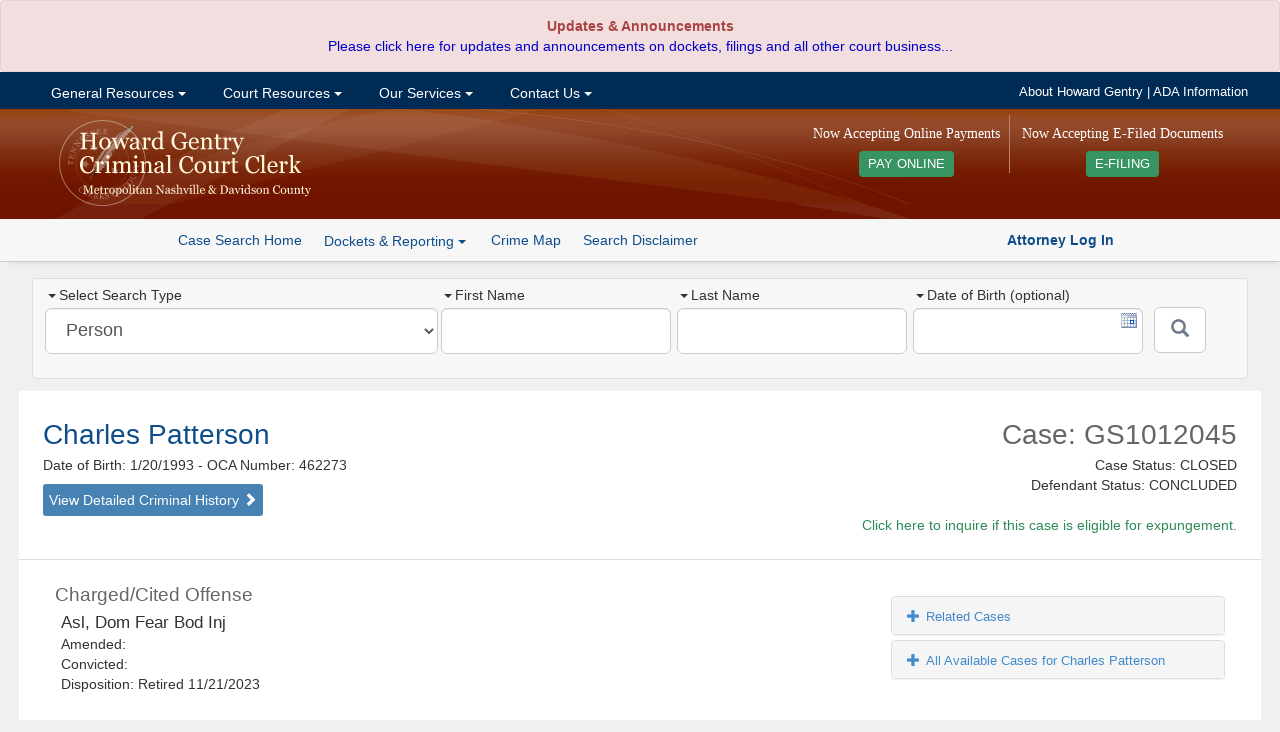

--- FILE ---
content_type: text/html; charset=utf-8
request_url: https://sci.ccc.nashville.gov/Search/CaseSearchDetails/2359513%5E5768623%5ECJIS/Charles%5EPatterson%5E01201993%5E462273/
body_size: 12081
content:
<!DOCTYPE html>
<html lang="en-US">
<head>
    <meta charset="utf-8" />
    <title>Details for Case: GS1012045</title>

    <meta http-equiv="X-UA-Compatible" content="IE=Edge">
    <meta name="ROBOTS" content="NOARCHIVE" />
    <meta name="GOOGLEBOT" content="NOARCHIVE" />
    <meta name="msvalidate.01" content="9ABDA4069A55448DB5BCBFAA9135A271" />
    <link href="//netdna.bootstrapcdn.com/bootstrap/3.3.7/css/bootstrap.min.css" rel="stylesheet"/>

    <link href="/Content/themes/base/css?v=cCf_TYdOZn3cWs8Bu0ERnlo94fByyMpOIWiCTlckQ1U1" rel="stylesheet"/>

    <link href="/Content/yui-grids/css?v=_dG7Sm33SP-0VVLQtmXDRigYNiCCa8IS0jQm2lQW2tU1" rel="stylesheet"/>

    <link href="/Content/bvalidator?v=lrto5BDqgQwdZ_1wEtEHQi4RctfSG1Cp27BUbCShW9A1" rel="stylesheet"/>

    <link href="/Content/ccc/PublicCaseSearch_CCC-core?v=NGFuIYUuR3qk0cUZ5Sva5cSplXs4ULln6miPO5Fyx4s1" rel="stylesheet"/>

    <script src="//kit.fontawesome.com/b27f18a9ca.js" crossorigin="anonymous"></script>
    <script src="//code.jquery.com/jquery-1.10.2.min.js"></script>

    <script src="//code.jquery.com/ui/1.10.3/jquery-ui.min.js"></script>

    <script src="/bundles/jquery-unobtrusive?v=NoP57Bv5s_LS3QTJpKR8tiwyTwVmMiSBaUdDWF50NQ81"></script>

    <script src="//netdna.bootstrapcdn.com/bootstrap/3.3.7/js/bootstrap.min.js"></script>

    <script src="/bundles/Scripts/ccc/FormValidation?v=5XZt2AldZ3qtoP6kBfJM08ylN4MArM6tQz_wyGtb_YE1"></script>

    <script src="/Scripts/DataTables-1.9.4/media/js/jquery.dataTables.js"></script>

    <script src="//cdnjs.cloudflare.com/ajax/libs/moment.js/2.8.4/moment.min.js"></script>
    <script src="//cdn.datatables.net/plug-ins/1.10.12/sorting/datetime-moment.js"></script>
    <link href="//cdn-images.mailchimp.com/embedcode/horizontal-slim-10_7.css" rel="stylesheet" type="text/css" />
    <script src="/bundles/Scripts/ccc?v=qC4GM-KPfvFfO_aFog-jm10gkgTbkEKUmQg8-lxscc41"></script>



    <link rel="apple-touch-icon" sizes="76x76" href="/Content/ccc/images/icons/apple-touch-icon.png">
    <link rel="icon" type="image/png" href="/Content/ccc/images/icons/favicon-32x32.png" sizes="32x32">
    <link rel="icon" type="image/png" href="/Content/ccc/images/icons/favicon-16x16.png" sizes="16x16">
    <link rel="manifest" href="/Content/ccc/images/icons/manifest.json">
    <link rel="mask-icon" href="/Content/ccc/images/icons/safari-pinned-tab.svg" color="#5bbad5">
    <meta name="theme-color" content="#ffffff">
<!-- G4 Property-->
<!-- Google tag (gtag.js) -->
<script async src="https://www.googletagmanager.com/gtag/js?id=G-6Y9H8JMZ4H"></script>
<script>
    window.dataLayer = window.dataLayer || [];
    function gtag() { dataLayer.push(arguments); }
    gtag('js', new Date());

    gtag('config', 'G-6Y9H8JMZ4H');
</script>

</head>

<!--[if lt IE 8]>
<link href="/Content/ccc/ie7-and-down.css" rel="stylesheet" />
<![endif]-->
<!--[if IE 8]>
<link href="/Content/ccc/ie8.css" rel="stylesheet" />
<![endif]-->



<body>

<div id="Announcement">
    <div id="announcement">
        <div class="widget alert alert-danger" role="alert">
            <p style="text-align: center;">
                <strong>
                    Updates &amp; Announcements<br />
                </strong><a href="https://ccc.nashville.gov/announcements/">Please click here for updates and announcements on dockets, filings and all other court business...</a>
            </p>
        </div>
    </div>
</div>
<div id="nav-wrapper">

    <div class="yui3-g">

        <div id="nav-center">

            <div class="yui3-u-2-3">
                <div id="nav-container">
                    <!-- Menu -->
                    <ul class="nav navbar-nav">
                        <li class="dropdown">
                            <a href="#" class="dropdown-toggle" data-toggle="dropdown">&nbsp;General Resources <span class="caret"></span></a>
                            <ul class=" dropdown-menu">
                                <li><a title="Staff Directory" href="https://ccc.nashville.gov/general-resources/staff-directory/">Staff Directory</a></li>
                                <li><a title="FAQ&#039;s" href="https://ccc.nashville.gov/general-resources/faqs/">FAQ&#8217;s</a></li>
                                <li><a title="Useful Links" href="https://ccc.nashville.gov/general-resources/useful-links/">Useful Links</a></li>
                                <li><a title="Dockets &amp; Reporting" href="https://sci.ccc.nashville.gov/Reporting">Dockets &#038; Reporting</a></li>
                                <li><a title="General Sessions Court Schedule" href="http://gscourt.nashville.gov/general-information/court-schedule/">General Sessions Court Schedule</a></li>
                                <li><a title="Jail Docket Schedule" href="https://ccc.nashville.gov/general-resources/jail-docket-schedule/">Jail Docket Schedule</a></li>
                                <li><a title="Court Parking &amp; Directions" href="https://ccc.nashville.gov/general-resources/court-parking-directions/">Court Parking &#038; Directions</a></li>
                                <li><a title="Download Forms" href="https://ccc.nashville.gov/general-resources/forms/">Download Forms</a></li>
                            </ul>
                        </li>

                        <li class="dropdown">
                            <a href="#" class="dropdown-toggle" data-toggle="dropdown">&nbsp;Court Resources <span class="caret"></span></a>
                            <ul class=" dropdown-menu">
                                <li><a title="Search Case Information" href="https://sci.ccc.nashville.gov/">Search Case Information</a></li>
                                
                                <li><a title="Rules &amp; Procedures" href="https://ccc.nashville.gov/court-resources/rules-procedures/">Rules &#038; Procedures</a></li>
                                <li><a title="Rules &amp; Procedures" href="https://efile.nashville.gov/">E-Filing</a></li>
                            </ul>
                        </li>


                        <li class="dropdown">
                            <a href="#" class="dropdown-toggle" data-toggle="dropdown">&nbsp;Our Services <span class="caret"></span></a>
                            <ul class=" dropdown-menu">
                                <li><a title="Public Records Request" href="https://ccc.nashville.gov/public-records-request/">Public Records Request</a></li>
                                <li><a title="Metro Council Reports" href="https://ccc.nashville.gov/metro-council-reports/">Metro Council Reports</a></li>
                                <li><a title="Criminal Background Checks" href="https://ccc.nashville.gov/about-our-services/criminal-background-checks/">Criminal Background Checks</a></li>
                                <li><a title="Expungement Information" href="https://ccc.nashville.gov/about-our-services/expungement-information/">Expungement Information</a></li>
                                <li><a title="Preliminary Hearing Information" href="https://ccc.nashville.gov/about-our-services/preliminary-hearing-information/">Preliminary Hearing Information</a></li>
                                <li><a title="Drivers License Information" href="https://ccc.nashville.gov/general-resources/faqs/">Drivers License Information</a></li>
                                <li><a title="Pay Court Costs & Other Fees" href="https://ccc.nashville.gov/payment/">Make Payments Online </a></li>
                                <li><a title="Payment Information" href="https://ccc.nashville.gov/about-our-services/payment-information/">Payment Information</a></li>
                            </ul>
                        </li>


                        <li class="dropdown">
                            <a href="#" class="dropdown-toggle" data-toggle="dropdown">&nbsp;Contact Us <span class="caret"></span></a>
                            <ul class=" dropdown-menu">
                                <li><a title="About Howard Gentry" href="https://ccc.nashville.gov/howard-gentry/">About Howard Gentry</a></li>
                                <li><a title="Contact the Clerk" href="https://ccc.nashville.gov/contact-us/contact-the-clerk/">Contact the Clerk</a></li>
                                <li><a title="E-Blast" href="https://ccc.nashville.gov/subscribe-to-our-mailing-list/">Subscribe to Our Mailing List</a></li>
                                <li><a title="A.D.A Information" href="http://gscourt.nashville.gov/general-information/a-d-a-information/">A.D.A Information</a></li>
                            </ul>
                        </li>

                    </ul>

                    <!--/nav-->
                </div>
                <!--/nav-container-->
            </div>

            <div class="yui3-u-1-3">
                <ul id="top-band-links">
                    <li><a href="https://ccc.nashville.gov/howard-gentry/">About Howard Gentry</a></li>
                    <li> | </li>
                    <li><a target="_blank" href="http://gscourt.nashville.gov/general-information/a-d-a-information/"><i class="fa fa-wheelchair"></i>ADA Information</a></li>
                </ul>
            </div>
            <!--/1-4-->

        </div>

    </div>
</div>



<!-- Header -->
<div id="header-wrapper">

    <div class="yui3-g">
        <div id="header">
            <div class="yui3-u-1-3">
                <a href="https://ccc.nashville.gov/">
                    <img src="/Content/ccc/images/ccc-logo.png" alt="Criminal Court Clerk Logo" />
                </a>
            </div>
            <div class="yui3-u-2-3">

                <div id="home-efile-container" style="float:right;text-align:center;margin: 0 6px;">

                    <span class="home-efile-message" style="color: #FFF;font-family: Georgia, Times, Times New Roman, serif;font-size: 14px;font-style: normal;display:block;margin: 9px 0px;">Now Accepting E-Filed Documents</span>

                    <a href="https://efile.nashville.gov/" style="margin-top:6px;background:#389463;padding: 6px 9px; color: #FFF;-webkit-border-radius: 4px;-moz-border-radius: 4px;border-radius: 4px;font-size: 90%;">E-FILING <i class="fa fa-chevron-right" aria-hidden="true"></i></a>

                </div>

                <div id="home-payment-container" style="float:right;text-align:center;margin: 0 6px;padding-right: 9px;border-right: solid 1px #bc836c;">

                    <span class="home-payment-message" style="color: #FFF;font-family: Georgia, Times, Times New Roman, serif;font-size: 14px;font-style: normal;display:block;margin: 9px 0px;">Now Accepting Online Payments</span>

                    <a href="https://ccc.nashville.gov/payment/" style="margin-top:6px;background:#389463;padding: 6px 9px; color: #FFF;-webkit-border-radius: 4px;-moz-border-radius: 4px;border-radius: 4px;font-size: 90%;">PAY ONLINE <i class="fa fa-chevron-right" aria-hidden="true"></i></a>

                </div>

            </div>
        </div>

    </div>

        <div id="button-bar">
            <div class="center">

                <ul class="sub-nav-list">

                    <li><a class="button-bar-a-button" href="/Search/Search">Case Search Home</a></li>
                    <li>
                        <div class="btn-group">
                            <a role="button" class="case-search-sub-nav-dropdown dropdown-toggle" data-toggle="dropdown">
                                Dockets & Reporting  <span class="caret"></span>
                            </a>
                            <ul class="dropdown-menu">
                                <li><a href="/Reporting/GeneralSessionsScheduledAppearance">General Sessions Scheduled Appearance List</a></li>
                                <li><a href="/Reporting/TrialCourtScheduledAppearance">Trial Court Criminal Dockets</a></li>
                                <li><a href="/Reporting/ReviewDocketList">Review Docket List</a></li>
                                <li class="divider"></li>
                                <li><a href="/Reporting/DefendantBondMailingAddresses">Defendant Bond Mailing Addresses</a></li>
                                <li><a href="/Reporting/BondCompanyAppearance">Bond Company Appearance Report</a></li>
                                <li><a href="/Reporting/AttorneyClientCalendar">Attorney Client Calendar</a></li>
                            </ul>
                        </div>
                    </li>
                    <li><a href="/CrimeMap/Index">Crime Map</a></li>
                    <li><a href="javascript: void(0)" rel="search-disclaimer" data-toggle="popover" title="Search Disclaimer" data-contentwrapper="#search-disclaimer">Search Disclaimer</a></li>
                    <li>                    


</li>
                </ul>
                <span id="search-help-links">
                        <a href="/auth/"><i class="fas fa-balance-scale"></i><strong> Attorney Log In</strong></a>
                </span>
            </div>

        </div>
        <!--/#button-bar -->

</div>
<!--/header-wrapper-->


    <div id="main">
        



<div class="yui3-g">

    <div id="search-container">


        <div class="yui3-u-1-3">
            <div class="search-type-wrapper">
                <label><span class="caret"></span>Select Search Type </label>
                <select id="search-type" class="search-type form-control input-lg">
                    <option value="Name">Person</option>
                    <option value="Warrant">Case Number</option>

                    <option value="Complaint">Complaint/Incident Number</option>
                </select>
            </div>

        </div>

        <div class="yui3-u-2-3">

            <div id="Name" class="aform">
<form action="/Search/Search" class="validate" id="name-search-form" method="post" role="form">    <div class="yui3-g">

            <div class="yui3-u-7-24">
                <div class="name-search-field-wrapper">
                    <label for="firstName"><span class="caret"></span>First Name </label>
                    <input class="form-control input-lg" id="firstName" name="firstName" type="text" data-bvalidator-msg="Please enter a first name. A minimum of 2 letters is required." data-bvalidator="required,minlength[2],alpha" />
                </div>
            </div>
            <div class="yui3-u-7-24">
                <div class="name-search-field-wrapper">
                    <label for="lastName"><span class="caret"></span>Last Name </label>
                    <input class="form-control input-lg" id="lastName" name="lastName" type="text" data-bvalidator-msg="Please enter a last name." data-bvalidator="required,minlength[1]" />
                </div>
            </div>
            <div class="yui3-u-7-24">
                <div class="name-search-field-wrapper">
                    <label  for="birthday"><span class="caret"></span>Date of Birth (optional) </label>
                    <input class="form-control input-lg datepicker" type="text" id="birthday" name="birthday" data-bvalidator="date[mm/dd/yyyy]"  />
                </div>

            </div>
            <div class="yui3-u-1-12">

                <button class="btn btn-default btn-lg" type="submit" id="case-search-button" aria-label="Submit"><span class="glyphicon glyphicon-search"></span></button>

            </div>
        </div>
</form>
            </div>
            <div id="Warrant" class="aform hide">
<form action="/Search/SearchWarrant" class="form-inline validate" id="warrant-search-form" method="post" role="form">    <div class="yui3-g">

        <div class="yui3-u-7-8">
            <div class="field-wrapper">
                <label for="warrantNumber"><span class="caret"></span>Case Number </label>
                <input class="form-control input-lg" id="warrantNumber" name="warrantNumber" type="text" data-bvalidator-msg="Please enter a valid Warrant or Ticket number. A minimum of three characters is required." data-bvalidator="minlength[3],required" />
            </div>
        </div>
        <div class="yui3-u-1-8">
            <button class="btn btn-default btn-lg" type="submit" id="case-search-button" aria-label="Submit"><span class="glyphicon glyphicon-search"></span></button>
        </div>


    </div>
</form>


            </div>
            <div id="CriminalCase" class="aform hide">
<form action="/Search/SearchCriminalCase" class="form-inline validate" id="search-form" method="post" role="form">    <div class="yui3-g">

        <div class="yui3-u-7-24">
            <div class="name-search-field-wrapper">
                <label for="Part1"><span class="caret"></span>Criminal Case Number </label>
                <input class="form-control input-lg" id="Part1" name="Part1" type="text" data-bvalidator-msg="Please enter a valid 4 digit year, as in YYYY (ex. 1967)." data-bvalidator="required,number,minlength[4]" />
            </div>
        </div>
        <div class="yui3-u-7-24">
            <div class="name-search-field-wrapper">
                <label for="Part2">Part2</label>
                <input class="form-control input-lg" id="Part2" name="Part2" type="text" />
            </div>
        </div>
        <div class="yui3-u-7-24">
            <div class="name-search-field-wrapper">

                <label for="Part3">Part 3</label>
                <input class="form-control input-lg" id="Part3" name="Part3" type="text" />

            </div>
        </div>
        <div class="yui3-u-1-12">

            <button class="btn btn-default btn-lg" type="submit" id="case-search-button" aria-label="Submit"><span class="glyphicon glyphicon-search"></span></button>

        </div>
    </div>    
</form>
            </div>
            <div id="Complaint" class="aform hide">
<form action="/Search/SearchComplaintNumber" class="form-inline validate" id="complaint-search-form" method="post" role="form">    <div class="yui3-g">
        <div class="yui3-u-7-8">
            <div class="yui3-g">
                <div class="yui3-u-1-2">
                    <div class="field-wrapper">
                        <label for="ComplaintYear"><span class="caret"></span>Complaint Year </label>
                        <input class="form-control input-lg" id="ComplaintYear" name="ComplaintYear" type="text"  data-bvalidator-msg="Please enter a valid 4 digit year, as in YYYY (ex. 1967)." data-bvalidator="required,number,minlength[4]" />
                    </div>
                </div>
                <div class="yui3-u-1-2">
                    <div class="field-wrapper">
                        <label for="ComplaintNumber"><span class="caret"></span>Complaint Number </label>
                        <input class="form-control input-lg" id="ComplaintNumber" name="ComplaintNumber" type="text" data-bvalidator-msg="Please enter a valid complaint number." data-bvalidator="required,number,maxlength[7]" />
                    </div>
                </div>
            </div>
        </div>
        <div class="yui3-u-1-8">

            <button class="btn btn-default btn-lg" type="submit" id="case-search-button"  aria-label="Submit"><span class="glyphicon glyphicon-search"></span></button>

        </div>
    </div>    
</form>
            </div>


        </div>


    </div>
    <!--/search-container-->

</div>


        





    <div class="yui3-g">
        <div class="case-details-header">
            <div class="yui3-u-1-2">
                <div class="results-title">
                        <a href="/Search/CriminalHistory?P_CASE_IDENTIFIER=CHARLES%5EPATTERSON%5E01201993%5E462273" class="defendant-name-link" target="_blank">Charles Patterson </a>
                    <br />
                    Date of Birth: 1/20/1993
                        <span>- OCA Number:</span> 462273                    <br />

                        <a href="/Search/CriminalHistory?P_CASE_IDENTIFIER=CHARLES%5EPATTERSON%5E01201993%5E462273" class="detailed-criminal-history-link" target="_blank">View Detailed Criminal History <span class="glyphicon glyphicon-chevron-right"></span></a>
                    

                </div>
            </div>
            <div class="yui3-u-1-2">
                <div id="case-info">
                    <span class="case-number">Case: GS1012045</span>
                    <span class="case-status">
                        Case Status: CLOSED
                        <br />
                        Defendant Status: CONCLUDED

                        <br />

                                                <br />
                        <a href="https://ccc.nashville.gov/about-our-services/expungement-information/?fname=Charles&amp;lname=Patterson&amp;dob=1/20/1993&amp;caseNum=GS1012045" style="color:#2E8B57;"><i class="far fa-question-circle"></i> Click here to inquire if this case is eligible for expungement.</a>

                    </span>
                </div>
            </div>
        </div>

    </div>

<div class="yui3-g">

    <div class="case-details-panel-group">

        <div class="yui3-u-2-3">

            <ul>
                        <li class="case-detail-sub-listing">
                            Charged/Cited Offense
                        </li>
                        <li>
                            <span class="spacer12"></span><span class="charge-description">

                                Asl, Dom Fear Bod Inj
                            </span>


                        </li>
                        <li>
                            <span class="spacer12"></span>
                            Amended:
&nbsp;

                        </li>
                        <li>
                            <span class="spacer12"></span>
                            Convicted:

&nbsp;
                        </li>
                        <li>
                            <span class="spacer12"></span>Disposition: Retired 11/21/2023
                        </li>

            </ul>





                <ul>

                    <li class="case-detail-sub-listing">Bond</li>
                        <li>
                            <span class="spacer12"></span>Amount: $1,500

                        </li>
                </ul>



                <ul>
                    <li class="case-detail-sub-listing">Attorney </li>
                        <li><span class="spacer12"></span>Gober, Chase </li>
                        <li><span class="spacer12"></span><a href="#" id="aormodal" data-toggle="modal" data-target="#aorform"><span class="glyphicon glyphicon-user"></span>&nbsp;Attorney Of Record Request </a></li>

                </ul>

                <ul>
                    <li class="case-detail-sub-listing">Appearance Details</li>
                </ul>
                        <ul>
                            <li>

                                <span class="spacer12"></span><a id="show-past-appearances"><span id="past-appearance-toggle" class="glyphicon glyphicon-plus pad8"></span>Show Past Appearances</a>
                            </li>
                        </ul>
                <ul id="appearance-history">

                                <li style="padding: 5px;"></li>
                                <li><span class="spacer12"></span><strong>Appeared:</strong> 11/21/2023, 9:00 AM</li>
                                <li><span class="spacer12"></span><strong>Judge:</strong>  Floyd, Marcus </li>
                                <li><span class="spacer12"></span><strong>Court Room:</strong> Birch Bldg, Court Room 4C</li>
                                <li><span class="spacer12"></span><strong>Reason: </strong>Trial</li>
                                <li style="padding: 5px;"></li>
                                <li><span class="spacer12"></span><strong>Appeared:</strong> 10/16/2023, 8:30 AM</li>
                                <li><span class="spacer12"></span><strong>Judge:</strong>  Floyd, Marcus </li>
                                <li><span class="spacer12"></span><strong>Court Room:</strong> Birch Bldg, Court Room 4C</li>
                                <li><span class="spacer12"></span><strong>Reason: </strong>Settlement</li>
                </ul>





        </div>

        <div class="yui3-u-1-3">

            <div id="case-sidebar">
                <div class="panel-group" id="accordion">



                                <div class="panel panel-default">
                                    <div class="panel-heading">
                                        <h4 class="panel-title accordian-collapse-link">
                                            <a data-toggle="collapse" data-parent="#accordion" href="#collapseOne" class="accordian-collapse-link">
                                                <span class="glyphicon glyphicon-plus pad8"></span>Related Cases
                                            </a>
                                        </h4>
                                    </div>
                                    <div id="collapseOne" class="panel-collapse collapse">
                                        <div class="panel-body">
                                            <ul id="associated-cases-list">

                                                            <li><span class="spacer12"></span>Name: Charles Patterson</li>
                                                            <li class="list-divider"><span class="spacer12"></span>Case:<a href="/Search/CaseSearchDetails/2359515%5E5768630%5ECJIS/CHARLES%5EPATTERSON%5E01201993%5E462273/"> GS1012046</a></li>


                                            </ul>

                                        </div>
                                    </div>
                                </div>



                            <div class="panel panel-default">
                                <div class="panel-heading">



                                    <h4 class="panel-title accordian-collapse-link">
                                            <a data-toggle="collapse" data-parent="#accordion" href="#collapseTwo" class=""><span class="glyphicon glyphicon-plus pad8"></span>All Available Cases for Charles Patterson </a>
                                    </h4>
                                </div>
                                <div id="collapseTwo" class="panel-collapse collapse">
                                    <div class="panel-body">
                                        <ul id="available-cases-list">



                                                    <li>Case: <a href="/Search/CaseSearchDetails/2225283%5E5366551%5ECJIS/CHARLES%5EPATTERSON%5E01201993%5E462273/">2020-B-1134</a></li>
                                                    <li>Status: <a href="/Search/CaseSearchDetails/2225283%5E5366551%5ECJIS/CHARLES%5EPATTERSON%5E01201993%5E462273/">CLOSED</a></li>
                                                    <li class="list-divider">
                                                        Disposition:

                                                            <a href="/Search/CaseSearchDetails/2225283%5E5366551%5ECJIS/CHARLES%5EPATTERSON%5E01201993%5E462273/">No True Bill</a>

                                                        


                                                    </li>
                                                    <li>Case: <a href="/Search/CaseSearchDetails/2305299%5E5609594%5ECJIS/CHARLES%5EPATTERSON%5E01201993%5E462273/">2022-C-1693</a></li>
                                                    <li>Status: <a href="/Search/CaseSearchDetails/2305299%5E5609594%5ECJIS/CHARLES%5EPATTERSON%5E01201993%5E462273/">CLOSED</a></li>
                                                    <li class="list-divider">
                                                        Disposition:

                                                            <a href="/Search/CaseSearchDetails/2305299%5E5609594%5ECJIS/CHARLES%5EPATTERSON%5E01201993%5E462273/">* Multiple Counts (2)</a>

                                                        


                                                    </li>
                                                    <li>Case: <a href="/Search/CaseSearchDetails/2305299%5E5609594%5ECJIS/CHARLES%5EPATTERSON%5E01201993%5E462273/">2022-C-1693</a></li>
                                                    <li>Status: <a href="/Search/CaseSearchDetails/2305299%5E5609594%5ECJIS/CHARLES%5EPATTERSON%5E01201993%5E462273/">CLOSED</a></li>
                                                    <li class="list-divider">
                                                        Disposition:

                                                            <a href="/Search/CaseSearchDetails/2305299%5E5609594%5ECJIS/CHARLES%5EPATTERSON%5E01201993%5E462273/">* Multiple Counts (2)</a>

                                                        


                                                    </li>
                                                    <li>Case: <a href="/Search/CaseSearchDetails/2467809%5E6084874%5ECJIS/CHARLES%5EPATTERSON%5E01201993%5E462273/">2025-C-2315</a></li>
                                                    <li>Status: <a href="/Search/CaseSearchDetails/2467809%5E6084874%5ECJIS/CHARLES%5EPATTERSON%5E01201993%5E462273/">CLOSED</a></li>
                                                    <li class="list-divider">
                                                        Disposition:

                                                            <a href="/Search/CaseSearchDetails/2467809%5E6084874%5ECJIS/CHARLES%5EPATTERSON%5E01201993%5E462273/">Guilty</a>

                                                        


                                                    </li>
                                                    <li>Case: <a href="/Search/CaseSearchDetails/2467807%5E6084870%5ECJIS/CHARLES%5EPATTERSON%5E01201993%5E462273/">2025-C-2316</a></li>
                                                    <li>Status: <a href="/Search/CaseSearchDetails/2467807%5E6084870%5ECJIS/CHARLES%5EPATTERSON%5E01201993%5E462273/">CLOSED</a></li>
                                                    <li class="list-divider">
                                                        Disposition:

                                                            <a href="/Search/CaseSearchDetails/2467807%5E6084870%5ECJIS/CHARLES%5EPATTERSON%5E01201993%5E462273/">* Multiple Counts (2)</a>

                                                        


                                                    </li>
                                                    <li>Case: <a href="/Search/CaseSearchDetails/2467807%5E6084870%5ECJIS/CHARLES%5EPATTERSON%5E01201993%5E462273/">2025-C-2316</a></li>
                                                    <li>Status: <a href="/Search/CaseSearchDetails/2467807%5E6084870%5ECJIS/CHARLES%5EPATTERSON%5E01201993%5E462273/">CLOSED</a></li>
                                                    <li class="list-divider">
                                                        Disposition:

                                                            <a href="/Search/CaseSearchDetails/2467807%5E6084870%5ECJIS/CHARLES%5EPATTERSON%5E01201993%5E462273/">* Multiple Counts (2)</a>

                                                        


                                                    </li>
                                                    <li>Case: <a href="/Search/CaseSearchDetails/2359515%5E5768630%5ECJIS/CHARLES%5EPATTERSON%5E01201993%5E462273/">GS1012046</a></li>
                                                    <li>Status: <a href="/Search/CaseSearchDetails/2359515%5E5768630%5ECJIS/CHARLES%5EPATTERSON%5E01201993%5E462273/">CLOSED</a></li>
                                                    <li class="list-divider">
                                                        Disposition:

                                                            <a href="/Search/CaseSearchDetails/2359515%5E5768630%5ECJIS/CHARLES%5EPATTERSON%5E01201993%5E462273/">Retired</a>

                                                        


                                                    </li>
                                                    <li>Case: <a href="/Search/CaseSearchDetails/2377815%5E5822522%5ECJIS/CHARLES%5EPATTERSON%5E01201993%5E462273/">GS1024707</a></li>
                                                    <li>Status: <a href="/Search/CaseSearchDetails/2377815%5E5822522%5ECJIS/CHARLES%5EPATTERSON%5E01201993%5E462273/">CLOSED</a></li>
                                                    <li class="list-divider">
                                                        Disposition:

                                                            <a href="/Search/CaseSearchDetails/2377815%5E5822522%5ECJIS/CHARLES%5EPATTERSON%5E01201993%5E462273/">Dismissed</a>

                                                        


                                                    </li>
                                                    <li>Case: <a href="/Search/CaseSearchDetails/2403187%5E5895408%5ECJIS/CHARLES%5EPATTERSON%5E01201993%5E462273/">GS1041517</a></li>
                                                    <li>Status: <a href="/Search/CaseSearchDetails/2403187%5E5895408%5ECJIS/CHARLES%5EPATTERSON%5E01201993%5E462273/">CLOSED - INDICTED</a></li>
                                                    <li class="list-divider">
                                                        Disposition:

                                                            <a href="/Search/CaseSearchDetails/2403187%5E5895408%5ECJIS/CHARLES%5EPATTERSON%5E01201993%5E462273/"></a>

                                                        


                                                    </li>
                                                    <li>Case: <a href="/Search/CaseSearchDetails/2429570%5E5972663%5ECJIS/CHARLES%5EPATTERSON%5E01201993%5E462273/">GS1059194</a></li>
                                                    <li>Status: <a href="/Search/CaseSearchDetails/2429570%5E5972663%5ECJIS/CHARLES%5EPATTERSON%5E01201993%5E462273/">CLOSED - INDICTED</a></li>
                                                    <li class="list-divider">
                                                        Disposition:

                                                            <a href="/Search/CaseSearchDetails/2429570%5E5972663%5ECJIS/CHARLES%5EPATTERSON%5E01201993%5E462273/"></a>

                                                        


                                                    </li>
                                                    <li>Case: <a href="/Search/CaseSearchDetails/2429569%5E5972661%5ECJIS/CHARLES%5EPATTERSON%5E01201993%5E462273/">GS1059195</a></li>
                                                    <li>Status: <a href="/Search/CaseSearchDetails/2429569%5E5972661%5ECJIS/CHARLES%5EPATTERSON%5E01201993%5E462273/">CLOSED - INDICTED</a></li>
                                                    <li class="list-divider">
                                                        Disposition:

                                                            <a href="/Search/CaseSearchDetails/2429569%5E5972661%5ECJIS/CHARLES%5EPATTERSON%5E01201993%5E462273/"></a>

                                                        


                                                    </li>
                                                    <li>Case: <a href="/Search/CaseSearchDetails/1476141%5E3530419%5ECJIS/CHARLES%5EPATTERSON%5E01201990%5E462273/">GS600747</a></li>
                                                    <li>Status: <a href="/Search/CaseSearchDetails/1476141%5E3530419%5ECJIS/CHARLES%5EPATTERSON%5E01201990%5E462273/">CLOSED</a></li>
                                                    <li class="list-divider">
                                                        Disposition:

                                                            <a href="/Search/CaseSearchDetails/1476141%5E3530419%5ECJIS/CHARLES%5EPATTERSON%5E01201990%5E462273/">Guilty - Lesser Charge</a>

                                                        


                                                    </li>
                                                    <li>Case: <a href="/Search/CaseSearchDetails/1477814%5E3534556%5ECJIS/CHARLES%5EPATTERSON%5E01201990%5E462273/">GS601233</a></li>
                                                    <li>Status: <a href="/Search/CaseSearchDetails/1477814%5E3534556%5ECJIS/CHARLES%5EPATTERSON%5E01201990%5E462273/">CLOSED</a></li>
                                                    <li class="list-divider">
                                                        Disposition:

                                                            <a href="/Search/CaseSearchDetails/1477814%5E3534556%5ECJIS/CHARLES%5EPATTERSON%5E01201990%5E462273/">Guilty - Lesser Charge</a>

                                                        


                                                    </li>
                                                    <li>Case: <a href="/Search/CaseSearchDetails/1477816%5E3534561%5ECJIS/CHARLES%5EPATTERSON%5E01201990%5E462273/">GS601234</a></li>
                                                    <li>Status: <a href="/Search/CaseSearchDetails/1477816%5E3534561%5ECJIS/CHARLES%5EPATTERSON%5E01201990%5E462273/">CLOSED</a></li>
                                                    <li class="list-divider">
                                                        Disposition:

                                                            <a href="/Search/CaseSearchDetails/1477816%5E3534561%5ECJIS/CHARLES%5EPATTERSON%5E01201990%5E462273/">Guilty - Lesser Charge</a>

                                                        


                                                    </li>
                                                    <li>Case: <a href="/Search/CaseSearchDetails/1477817%5E3534566%5ECJIS/CHARLES%5EPATTERSON%5E01201990%5E462273/">GS601235</a></li>
                                                    <li>Status: <a href="/Search/CaseSearchDetails/1477817%5E3534566%5ECJIS/CHARLES%5EPATTERSON%5E01201990%5E462273/">CLOSED</a></li>
                                                    <li class="list-divider">
                                                        Disposition:

                                                            <a href="/Search/CaseSearchDetails/1477817%5E3534566%5ECJIS/CHARLES%5EPATTERSON%5E01201990%5E462273/">Guilty - Lesser Charge</a>

                                                        


                                                    </li>
                                                    <li>Case: <a href="/Search/CaseSearchDetails/1477821%5E3534580%5ECJIS/CHARLES%5EPATTERSON%5E01201990%5E462273/">GS601236</a></li>
                                                    <li>Status: <a href="/Search/CaseSearchDetails/1477821%5E3534580%5ECJIS/CHARLES%5EPATTERSON%5E01201990%5E462273/">CLOSED</a></li>
                                                    <li class="list-divider">
                                                        Disposition:

                                                            <a href="/Search/CaseSearchDetails/1477821%5E3534580%5ECJIS/CHARLES%5EPATTERSON%5E01201990%5E462273/">Guilty - Lesser Charge</a>

                                                        


                                                    </li>
                                                    <li>Case: <a href="/Search/CaseSearchDetails/1477823%5E3534591%5ECJIS/CHARLES%5EPATTERSON%5E01201990%5E462273/">GS601237</a></li>
                                                    <li>Status: <a href="/Search/CaseSearchDetails/1477823%5E3534591%5ECJIS/CHARLES%5EPATTERSON%5E01201990%5E462273/">CLOSED</a></li>
                                                    <li class="list-divider">
                                                        Disposition:

                                                            <a href="/Search/CaseSearchDetails/1477823%5E3534591%5ECJIS/CHARLES%5EPATTERSON%5E01201990%5E462273/">Guilty</a>

                                                        


                                                    </li>
                                                    <li>Case: <a href="/Search/CaseSearchDetails/1477831%5E3534615%5ECJIS/CHARLES%5EPATTERSON%5E01201990%5E462273/">GS601238</a></li>
                                                    <li>Status: <a href="/Search/CaseSearchDetails/1477831%5E3534615%5ECJIS/CHARLES%5EPATTERSON%5E01201990%5E462273/">CLOSED</a></li>
                                                    <li class="list-divider">
                                                        Disposition:

                                                            <a href="/Search/CaseSearchDetails/1477831%5E3534615%5ECJIS/CHARLES%5EPATTERSON%5E01201990%5E462273/">Guilty</a>

                                                        


                                                    </li>
                                                    <li>Case: <a href="/Search/CaseSearchDetails/2186671%5E5252562%5ECJIS/CHARLES%5EPATTERSON%5E01201993%5E462273/">GS895019</a></li>
                                                    <li>Status: <a href="/Search/CaseSearchDetails/2186671%5E5252562%5ECJIS/CHARLES%5EPATTERSON%5E01201993%5E462273/">CLOSED - INDICTED</a></li>
                                                    <li class="list-divider">
                                                        Disposition:

                                                            <a href="/Search/CaseSearchDetails/2186671%5E5252562%5ECJIS/CHARLES%5EPATTERSON%5E01201993%5E462273/"></a>

                                                        


                                                    </li>
                                                    <li>Case: <a href="/Search/CaseSearchDetails/2282019%5E5537792%5ECJIS/CHARLES%5EPATTERSON%5E01201993%5E462273/">GS960509</a></li>
                                                    <li>Status: <a href="/Search/CaseSearchDetails/2282019%5E5537792%5ECJIS/CHARLES%5EPATTERSON%5E01201993%5E462273/">CLOSED - INDICTED</a></li>
                                                    <li class="list-divider">
                                                        Disposition:

                                                            <a href="/Search/CaseSearchDetails/2282019%5E5537792%5ECJIS/CHARLES%5EPATTERSON%5E01201993%5E462273/"></a>

                                                        


                                                    </li>
                                                    <li>Case: <a href="/Search/CaseSearchDetails/2282018%5E5537788%5ECJIS/CHARLES%5EPATTERSON%5E01201993%5E462273/">GS960510</a></li>
                                                    <li>Status: <a href="/Search/CaseSearchDetails/2282018%5E5537788%5ECJIS/CHARLES%5EPATTERSON%5E01201993%5E462273/">CLOSED - INDICTED</a></li>
                                                    <li class="list-divider">
                                                        Disposition:

                                                            <a href="/Search/CaseSearchDetails/2282018%5E5537788%5ECJIS/CHARLES%5EPATTERSON%5E01201993%5E462273/"></a>

                                                        


                                                    </li>
                                                    <li>Case: <a href="/Search/CaseSearchDetails/1861011%5E4411499%5ECJIS/CHARLES%5EPATTERSON%5E01201990%5E462273/">SCE197152</a></li>
                                                    <li>Status: <a href="/Search/CaseSearchDetails/1861011%5E4411499%5ECJIS/CHARLES%5EPATTERSON%5E01201990%5E462273/">CLOSED</a></li>
                                                    <li class="list-divider">
                                                        Disposition:

                                                            <a href="/Search/CaseSearchDetails/1861011%5E4411499%5ECJIS/CHARLES%5EPATTERSON%5E01201990%5E462273/">Dismissed-Costs to Defendant</a>

                                                        


                                                    </li>
                                                    <li>Case: <a href="/Search/CaseSearchDetails/1984503%5E4718039%5ECJIS/CHARLES%5EPATTERSON%5E01201993%5E462273/">SCE236901</a></li>
                                                    <li>Status: <a href="/Search/CaseSearchDetails/1984503%5E4718039%5ECJIS/CHARLES%5EPATTERSON%5E01201993%5E462273/">CLOSED</a></li>
                                                    <li class="list-divider">
                                                        Disposition:

                                                            <a href="/Search/CaseSearchDetails/1984503%5E4718039%5ECJIS/CHARLES%5EPATTERSON%5E01201993%5E462273/">Guilty</a>

                                                        


                                                    </li>
                                                    <li>Case: <a href="/Search/CaseSearchDetails/1259022%5E3170584%5ECJIS/CHARLES%5EPATTERSON%5E01201993%5E462273/">SCE25313</a></li>
                                                    <li>Status: <a href="/Search/CaseSearchDetails/1259022%5E3170584%5ECJIS/CHARLES%5EPATTERSON%5E01201993%5E462273/">CLOSED</a></li>
                                                    <li class="list-divider">
                                                        Disposition:

                                                            <a href="/Search/CaseSearchDetails/1259022%5E3170584%5ECJIS/CHARLES%5EPATTERSON%5E01201993%5E462273/">Dismissed-Costs to Defendant</a>

                                                        


                                                    </li>


                                        </ul>



                                    </div>
                                </div>
                            </div>




                </div>
                <!--accordian-->


            </div>
        </div>
    </div>
</div>

<div class="modal fade" id="aorform">

    <div class="modal-dialog" id="aor-modal-thing">
        <div class="modal-content">
            <div class="modal-header">
                <button type="button" class="close" data-dismiss="modal" aria-hidden="true">&nbsp;</button>
                <h4 class="modal-title">Request Attorney Of Record</h4>
            </div>

<form action="/Search/RequestAttorneyOfRecord" data-ajax="true" data-ajax-method="POST" data-ajax-mode="replace" data-ajax-update="#MyResults" id="form0" method="post">                <div id="MyResults">
<div class="modal-body">
        <div class="aor-summary">
            <span>You are requesting to be noted as the Attorney of record for:</span>
            <br />
            <label for="caseNumber" class="pad-left">Case Number: </label>
            <span>GS1012045</span>
            <br />
            <label for="defendantName" class="pad-left">Defendant Name: </label>
            <span>Charles Patterson</span>
        </div>
        <div class="field-wrapper">
            <label for="barNumber"  class="aor-label"><span class="caret"></span> Bar Number </label>
            <input type="text" class="form-control input-lg" id="barNumber" name="barNumber" required />
        </div>
        <div class="field-wrapper">
            <label for="attorneyEmail" class="aor-label"><span class="caret"></span> Email Address: </label>
            <input type="text" class="form-control input-lg" id="attorneyEmail" name="attorneyEmail" required />
            <input type="hidden" id="caseIdentifier" name="caseIdentifier" value="2359513^5768623^CJIS"/>
        </div> 
</div>
<div class="modal-footer">
    <button type="button" class="btn btn-default" data-dismiss="modal">Close</button>
        <button type="submit" class="btn btn-primary">Submit</button>
</div>

                </div>
</form>
        </div>
    </div>
</div>


    </div>
<div id="mail-chimp-wrapper">

    <div id="mail-chimp-form-container">
        <div class="yui3-g">
            <div class="yui3-u-1-2">
                <div class="envelope-icon"><i class="fa fa-envelope-open-o" aria-hidden="true"></i></div>
                <span id="subscribe-message">
                    <b>Subscribe to Our Mailing List!</b><br />
                    For news, announcements and other court related information, please sign up for our mailing list.
                </span>
            </div>
            <div class="yui3-u-1-2">
                <!-- Begin MailChimp Signup Form -->
                <div id="mc_embed_signup">
                    <form action="//nashville.us15.list-manage.com/subscribe/post?u=2a5ae3469a2252d6766223a40&amp;id=77bda81dfd" method="post" id="mc-embedded-subscribe-form" name="mc-embedded-subscribe-form" class="validate" target="_blank" novalidate>
                        <div id="mc_embed_signup_scroll">
                            <input type="email" value="" aria-label="email address" name="EMAIL" class="email" id="mce-EMAIL" placeholder="email address" required>
                            <!-- real people should not fill this in and expect good things - do not remove this or risk form bot signups-->
                            <div style="position: absolute; left: -5000px;" aria-hidden="true"><input type="text" name="b_2a5ae3469a2252d6766223a40_77bda81dfd" tabindex="-1" value="" aria-label="Empty"></div>
                            <div class="clear"><input type="submit" value="Subscribe" name="subscribe" id="mc-embedded-subscribe" class="button" style="background:#333;"></div>
                        </div>
                    </form>
                </div>

                <!--End mc_embed_signup-->
            </div>
        </div>

    </div>

</div>
<div class="environment">
	
</div>


<div id="footer-wrapper">
	<div class="yui3-g">

		<div id="footer">

			
			<div class="yui3-g">
				<div id="footer-contact-info">
					<div class="yui3-u-1-2">
						<h3>Howard Gentry, Criminal Court Clerk of Metropolitan Nashville & Davidson County</h3>
					</div>
					<div class="yui3-u-1-2">
						<h3>408 2nd Avenue North - Suite 2120 Nashville, TN 37201 | Phone: 615.862.5601</h3>
					</div>

				</div>
			</div>

			<div class="yui3-g">
				<div id="footer-links">



					<div class="yui3-u-1-4">
						<ul>
							<li>
								<h4>Office of the Clerk</h4>
							</li>
							<li><a title="Staff Directory" href="http://ccc.nashville.gov/general-resources/staff-directory/">Staff Directory</a></li>
							<li><a title="FAQ&#039;s" href="http://ccc.nashville.gov/general-resources/faqs/">FAQ&#8217;s</a></li>
							<li><a title="Useful Links" href="http://ccc.nashville.gov/general-resources/useful-links/">Useful Links</a></li>

						</ul>
						<ul>
							<li>
								<h4>Coming to Court</h4>
							</li>
							<li><a title="Dockets &amp; Reporting" href="https://sci.ccc.nashville.gov/Reporting">Dockets &#038; Reporting</a></li>
							<li><a title="General Sessions Court Schedule" href="http://gscourt.nashville.gov/general-information/court-schedule/">General Sessions Court Schedule</a></li>
							<li><a title="Jail Docket Schedule" href="http://ccc.nashville.gov/general-resources/jail-docket-schedule/">Jail Docket Schedule</a></li>
							<li><a title="Court Parking &amp; Directions" href="http://ccc.nashville.gov/general-resources/court-parking-directions/">Court Parking &#038; Directions</a></li>
							<li><a title="Download Forms" href="http://ccc.nashville.gov/general-resources/forms/">Download Forms</a></li>
						</ul>
					</div>
					<div class="yui3-u-1-4">
						<ul>
							<li>
								<h4>Procedures & Local Rules</h4>
							</li>
							<li><a title="Rules &amp; Procedures" href="http://ccc.nashville.gov/court-resources/rules-procedures/">Rules &#038; Procedures</a></li>
						</ul>
						<ul>
							<li>
								<h4>Case Information & Criminal History</h4>
							</li>
							<li><a title="Search Case Information" href="https://sci.ccc.nashville.gov/">Search Case Information</a></li>
							
						</ul>
					</div>
					<div class="yui3-u-1-4">
						<ul>
							<li>
								<h4>Services</h4>
							</li>
							<li><a title="Criminal Background Checks" href="http://ccc.nashville.gov/about-our-services/criminal-background-checks/">Criminal Background Checks</a></li>
							<li><a title="Expungement Information" href="http://ccc.nashville.gov/about-our-services/expungement-information/">Expungement Information</a></li>
							<li><a title="Preliminary Hearing Information" href="http://ccc.nashville.gov/about-our-services/preliminary-hearing-information/">Preliminary Hearing Information</a></li>
							<li><a title="Drivers License Information" href="http://ccc.nashville.gov/general-resources/faqs/">Drivers License Information</a></li>
						</ul>
						<ul>
							<li>
								<h4>Costs & Payment</h4>
							</li>
							<li><a title="Pay State Traffic Citations Online" href="http://ccc.nashville.gov/about-our-services/pay-state-traffic-citations-online/">Pay State Traffic Citations Online</a></li>
							<li><a title="Payment Information" href="http://ccc.nashville.gov/about-our-services/payment-information/">Payment Information</a></li>
						</ul>
					</div>
					<div class="yui3-u-1-4">
						<ul>
							<li>
								<h4>Address & Phone</h4>
							</li>
							<li>408 2nd Avenue, North<br />
								Suite 2120
							Nashville, TN 37201
							</li>
							<li><a href="http://ccc.nashville.gov/general-resources/court-parking-directions/">Click here for map & parking information...</a></li>
							<li>Phone: 615.862.5601</li>
						</ul>
						<ul>
							<li>
								<h4>Office Correspondence</h4>
							</li>
							<li><a title="About Howard Gentry" href="http://ccc.nashville.gov/howard-gentry/">About Howard Gentry</a></li>
							<li><a title="Contact the Clerk" href="http://ccc.nashville.gov/contact-us/contact-the-clerk/">Contact the Clerk</a></li>
							<li><a title="E-Blast" href="http://ccc.nashville.gov/subscribe-to-our-mailing-list/">Subscribe to Our Mailing List</a></li>
							<li><a title="A.D.A Information" href="http://gscourt.nashville.gov/general-information/a-d-a-information/">A.D.A Information</a></li>
						</ul>
					</div>

				</div>

			</div>

		</div>
		<!--/footer-links-->



	</div>
	<!--/footer-->
	<div id="powered-by-jis"><a href="http://jis.nashville.gov/" target="_blank" style="color: #ffa07a;">Powered by Justice Integration Services</a></div>
</div>
<!--/footer-wrapper-->

<div id="search-disclaimer">
    <p>Search will retrieve the name and address of each defendant as submitted by arresting/booking agency to this office. Some search results may produce records without a date of birth -- if so, please verify by visiting our office before using for official purpose. </p>

    <p><strong><u>NOTE</u></strong>: The "detailed background information" report available via your search will provide information separated in the following categories - CJIS Data and Legacy Data. The definitions of each are below.</p>

    <ul>
        <li><strong><u>CJIS Data:</u></strong></li>
        <li>
            <ul>
                <li>General Sessions Court dispositions beginning January 11, 2000</li>
                <li>State Trial Court dispositions beginning July 11, 2000</li>
            </ul>
        </li>
    </ul>
    <ul>
        <li><strong><u>Legacy Data:</u></strong></li>
        <li>
            <ul>
                <li>Records posted between 1980 and the dates noted above</li>
            </ul>
        </li>
    </ul>

    <p>For records prior to 1980, please contact our office directly. The public information viewed here reflects the actual filed documents or docket entries required to be kept by the Office of the Davidson County Criminal Court Clerk which are considered to be public record and contained in the official case files. The information provided herein includes the offense(s) with which an individual was charged/cited and the disposition(s) if the case has been concluded. No information is contained herein regarding charges/citations that have been expunged pursuant to state law. The data entry can generally be deemed reliable. However, the information is subject to change at any time. It is important to note the Tennessee General Assembly has made it a criminal offense for information to be made public once it has been expunged pursuant to T.C.A. 40-32-101. Therefore, it is strongly suggested that you update any search before using the information for official purposes. In no event shall the Criminal Court Clerk of Davidson County, Tennessee, be held liable for damage of any nature, direct or indirect, arising from the use of this internet service or product.</p>
</div>

<div id="search-tips-list">
    
        <p>When searching by name you must spell the name as it was entered at the time of arrest!</p>
</div>

<div id="mobile-message">
        <p>Mobile version of this site formatted for phones, tablets and other devices...</p>
</div>


<div id="desktop-message">
        <p>Desktop version of this site...</p>
</div>
    

</body>
</html>
